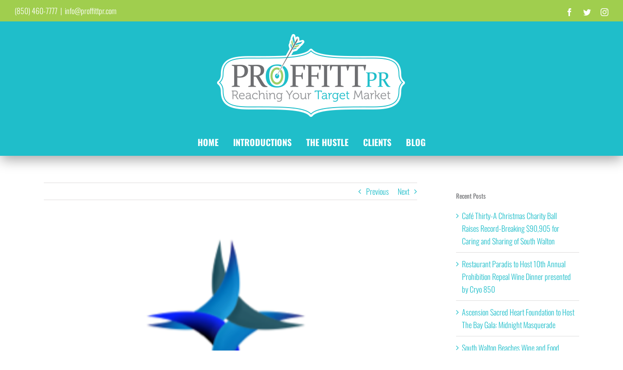

--- FILE ---
content_type: text/plain
request_url: https://www.google-analytics.com/j/collect?v=1&_v=j102&a=1798747219&t=pageview&_s=1&dl=https%3A%2F%2Fproffittpr.com%2F2018%2F02%2F06%2Fwalton-area-chamber-of-commerce-welcomes-five-star-beach-properties-to-walton-county%2F&ul=en-us%40posix&dt=Walton%20Area%20Chamber%20of%20Commerce%20Welcomes%20Five%20Star%20Beach%20Properties%20to%20Walton%20County%20%E2%80%93%20Proffitt%20PR%20%7C%20Reaching%20Your%20Target%20Market&sr=1280x720&vp=1280x720&_u=IEBAAEABAAAAACAAI~&jid=1344852299&gjid=196552545&cid=1412496659.1769274344&tid=UA-91314408-1&_gid=384378262.1769274344&_r=1&_slc=1&z=1613326667
body_size: -450
content:
2,cG-CBLMBYQ327